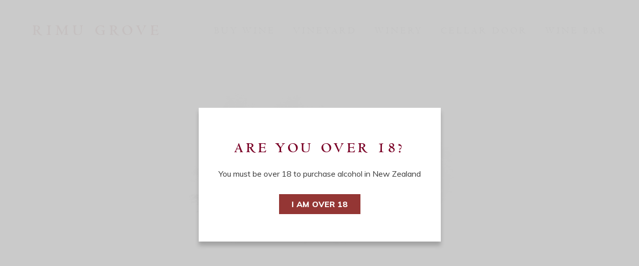

--- FILE ---
content_type: text/html; charset=UTF-8
request_url: https://www.rimugrove.co.nz/wines/rimu-grove-chardonnay-2001/
body_size: 4210
content:
<!DOCTYPE html>
<!-- begin header.php -->
<html lang="en-US">
<!-- Global site tag (gtag.js) - Google Analytics -->
<script async src="https://www.googletagmanager.com/gtag/js?id=UA-109083427-1"></script>
<script>
  window.dataLayer = window.dataLayer || [];
  function gtag(){dataLayer.push(arguments);}
  gtag('js', new Date());

  gtag('config', 'UA-109083427-1');
</script>
<title>Rimu Grove  &raquo; Blog Archive   &raquo; Rimu Grove Chardonnay 2001</title>
<meta name="viewport" content="initial-scale=1">
<meta http-equiv="Content-Type" content="text/html; charset=UTF-8" />
<link href='https://fonts.googleapis.com/css?family=Muli:300,400,300italic,400italic,800' rel='stylesheet' type='text/css'>
<script type="text/javascript" src="https://code.jquery.com/jquery-1.11.2.min.js"></script>
<link rel="stylesheet" href="https://www.rimugrove.co.nz/wp-content/themes/rimu-grove/style.css" type="text/css" media="screen" />
<meta name='robots' content='max-image-preview:large' />
<link rel="alternate" title="oEmbed (JSON)" type="application/json+oembed" href="https://www.rimugrove.co.nz/wp-json/oembed/1.0/embed?url=https%3A%2F%2Fwww.rimugrove.co.nz%2Fwines%2Frimu-grove-chardonnay-2001%2F" />
<link rel="alternate" title="oEmbed (XML)" type="text/xml+oembed" href="https://www.rimugrove.co.nz/wp-json/oembed/1.0/embed?url=https%3A%2F%2Fwww.rimugrove.co.nz%2Fwines%2Frimu-grove-chardonnay-2001%2F&#038;format=xml" />
<style id='wp-img-auto-sizes-contain-inline-css' type='text/css'>
img:is([sizes=auto i],[sizes^="auto," i]){contain-intrinsic-size:3000px 1500px}
/*# sourceURL=wp-img-auto-sizes-contain-inline-css */
</style>
<link rel='stylesheet' id='wp-block-library-css' href='https://www.rimugrove.co.nz/wp-includes/css/dist/block-library/style.min.css?ver=6.9' type='text/css' media='all' />
<style id='global-styles-inline-css' type='text/css'>
:root{--wp--preset--aspect-ratio--square: 1;--wp--preset--aspect-ratio--4-3: 4/3;--wp--preset--aspect-ratio--3-4: 3/4;--wp--preset--aspect-ratio--3-2: 3/2;--wp--preset--aspect-ratio--2-3: 2/3;--wp--preset--aspect-ratio--16-9: 16/9;--wp--preset--aspect-ratio--9-16: 9/16;--wp--preset--color--black: #000000;--wp--preset--color--cyan-bluish-gray: #abb8c3;--wp--preset--color--white: #ffffff;--wp--preset--color--pale-pink: #f78da7;--wp--preset--color--vivid-red: #cf2e2e;--wp--preset--color--luminous-vivid-orange: #ff6900;--wp--preset--color--luminous-vivid-amber: #fcb900;--wp--preset--color--light-green-cyan: #7bdcb5;--wp--preset--color--vivid-green-cyan: #00d084;--wp--preset--color--pale-cyan-blue: #8ed1fc;--wp--preset--color--vivid-cyan-blue: #0693e3;--wp--preset--color--vivid-purple: #9b51e0;--wp--preset--gradient--vivid-cyan-blue-to-vivid-purple: linear-gradient(135deg,rgb(6,147,227) 0%,rgb(155,81,224) 100%);--wp--preset--gradient--light-green-cyan-to-vivid-green-cyan: linear-gradient(135deg,rgb(122,220,180) 0%,rgb(0,208,130) 100%);--wp--preset--gradient--luminous-vivid-amber-to-luminous-vivid-orange: linear-gradient(135deg,rgb(252,185,0) 0%,rgb(255,105,0) 100%);--wp--preset--gradient--luminous-vivid-orange-to-vivid-red: linear-gradient(135deg,rgb(255,105,0) 0%,rgb(207,46,46) 100%);--wp--preset--gradient--very-light-gray-to-cyan-bluish-gray: linear-gradient(135deg,rgb(238,238,238) 0%,rgb(169,184,195) 100%);--wp--preset--gradient--cool-to-warm-spectrum: linear-gradient(135deg,rgb(74,234,220) 0%,rgb(151,120,209) 20%,rgb(207,42,186) 40%,rgb(238,44,130) 60%,rgb(251,105,98) 80%,rgb(254,248,76) 100%);--wp--preset--gradient--blush-light-purple: linear-gradient(135deg,rgb(255,206,236) 0%,rgb(152,150,240) 100%);--wp--preset--gradient--blush-bordeaux: linear-gradient(135deg,rgb(254,205,165) 0%,rgb(254,45,45) 50%,rgb(107,0,62) 100%);--wp--preset--gradient--luminous-dusk: linear-gradient(135deg,rgb(255,203,112) 0%,rgb(199,81,192) 50%,rgb(65,88,208) 100%);--wp--preset--gradient--pale-ocean: linear-gradient(135deg,rgb(255,245,203) 0%,rgb(182,227,212) 50%,rgb(51,167,181) 100%);--wp--preset--gradient--electric-grass: linear-gradient(135deg,rgb(202,248,128) 0%,rgb(113,206,126) 100%);--wp--preset--gradient--midnight: linear-gradient(135deg,rgb(2,3,129) 0%,rgb(40,116,252) 100%);--wp--preset--font-size--small: 13px;--wp--preset--font-size--medium: 20px;--wp--preset--font-size--large: 36px;--wp--preset--font-size--x-large: 42px;--wp--preset--spacing--20: 0.44rem;--wp--preset--spacing--30: 0.67rem;--wp--preset--spacing--40: 1rem;--wp--preset--spacing--50: 1.5rem;--wp--preset--spacing--60: 2.25rem;--wp--preset--spacing--70: 3.38rem;--wp--preset--spacing--80: 5.06rem;--wp--preset--shadow--natural: 6px 6px 9px rgba(0, 0, 0, 0.2);--wp--preset--shadow--deep: 12px 12px 50px rgba(0, 0, 0, 0.4);--wp--preset--shadow--sharp: 6px 6px 0px rgba(0, 0, 0, 0.2);--wp--preset--shadow--outlined: 6px 6px 0px -3px rgb(255, 255, 255), 6px 6px rgb(0, 0, 0);--wp--preset--shadow--crisp: 6px 6px 0px rgb(0, 0, 0);}:where(.is-layout-flex){gap: 0.5em;}:where(.is-layout-grid){gap: 0.5em;}body .is-layout-flex{display: flex;}.is-layout-flex{flex-wrap: wrap;align-items: center;}.is-layout-flex > :is(*, div){margin: 0;}body .is-layout-grid{display: grid;}.is-layout-grid > :is(*, div){margin: 0;}:where(.wp-block-columns.is-layout-flex){gap: 2em;}:where(.wp-block-columns.is-layout-grid){gap: 2em;}:where(.wp-block-post-template.is-layout-flex){gap: 1.25em;}:where(.wp-block-post-template.is-layout-grid){gap: 1.25em;}.has-black-color{color: var(--wp--preset--color--black) !important;}.has-cyan-bluish-gray-color{color: var(--wp--preset--color--cyan-bluish-gray) !important;}.has-white-color{color: var(--wp--preset--color--white) !important;}.has-pale-pink-color{color: var(--wp--preset--color--pale-pink) !important;}.has-vivid-red-color{color: var(--wp--preset--color--vivid-red) !important;}.has-luminous-vivid-orange-color{color: var(--wp--preset--color--luminous-vivid-orange) !important;}.has-luminous-vivid-amber-color{color: var(--wp--preset--color--luminous-vivid-amber) !important;}.has-light-green-cyan-color{color: var(--wp--preset--color--light-green-cyan) !important;}.has-vivid-green-cyan-color{color: var(--wp--preset--color--vivid-green-cyan) !important;}.has-pale-cyan-blue-color{color: var(--wp--preset--color--pale-cyan-blue) !important;}.has-vivid-cyan-blue-color{color: var(--wp--preset--color--vivid-cyan-blue) !important;}.has-vivid-purple-color{color: var(--wp--preset--color--vivid-purple) !important;}.has-black-background-color{background-color: var(--wp--preset--color--black) !important;}.has-cyan-bluish-gray-background-color{background-color: var(--wp--preset--color--cyan-bluish-gray) !important;}.has-white-background-color{background-color: var(--wp--preset--color--white) !important;}.has-pale-pink-background-color{background-color: var(--wp--preset--color--pale-pink) !important;}.has-vivid-red-background-color{background-color: var(--wp--preset--color--vivid-red) !important;}.has-luminous-vivid-orange-background-color{background-color: var(--wp--preset--color--luminous-vivid-orange) !important;}.has-luminous-vivid-amber-background-color{background-color: var(--wp--preset--color--luminous-vivid-amber) !important;}.has-light-green-cyan-background-color{background-color: var(--wp--preset--color--light-green-cyan) !important;}.has-vivid-green-cyan-background-color{background-color: var(--wp--preset--color--vivid-green-cyan) !important;}.has-pale-cyan-blue-background-color{background-color: var(--wp--preset--color--pale-cyan-blue) !important;}.has-vivid-cyan-blue-background-color{background-color: var(--wp--preset--color--vivid-cyan-blue) !important;}.has-vivid-purple-background-color{background-color: var(--wp--preset--color--vivid-purple) !important;}.has-black-border-color{border-color: var(--wp--preset--color--black) !important;}.has-cyan-bluish-gray-border-color{border-color: var(--wp--preset--color--cyan-bluish-gray) !important;}.has-white-border-color{border-color: var(--wp--preset--color--white) !important;}.has-pale-pink-border-color{border-color: var(--wp--preset--color--pale-pink) !important;}.has-vivid-red-border-color{border-color: var(--wp--preset--color--vivid-red) !important;}.has-luminous-vivid-orange-border-color{border-color: var(--wp--preset--color--luminous-vivid-orange) !important;}.has-luminous-vivid-amber-border-color{border-color: var(--wp--preset--color--luminous-vivid-amber) !important;}.has-light-green-cyan-border-color{border-color: var(--wp--preset--color--light-green-cyan) !important;}.has-vivid-green-cyan-border-color{border-color: var(--wp--preset--color--vivid-green-cyan) !important;}.has-pale-cyan-blue-border-color{border-color: var(--wp--preset--color--pale-cyan-blue) !important;}.has-vivid-cyan-blue-border-color{border-color: var(--wp--preset--color--vivid-cyan-blue) !important;}.has-vivid-purple-border-color{border-color: var(--wp--preset--color--vivid-purple) !important;}.has-vivid-cyan-blue-to-vivid-purple-gradient-background{background: var(--wp--preset--gradient--vivid-cyan-blue-to-vivid-purple) !important;}.has-light-green-cyan-to-vivid-green-cyan-gradient-background{background: var(--wp--preset--gradient--light-green-cyan-to-vivid-green-cyan) !important;}.has-luminous-vivid-amber-to-luminous-vivid-orange-gradient-background{background: var(--wp--preset--gradient--luminous-vivid-amber-to-luminous-vivid-orange) !important;}.has-luminous-vivid-orange-to-vivid-red-gradient-background{background: var(--wp--preset--gradient--luminous-vivid-orange-to-vivid-red) !important;}.has-very-light-gray-to-cyan-bluish-gray-gradient-background{background: var(--wp--preset--gradient--very-light-gray-to-cyan-bluish-gray) !important;}.has-cool-to-warm-spectrum-gradient-background{background: var(--wp--preset--gradient--cool-to-warm-spectrum) !important;}.has-blush-light-purple-gradient-background{background: var(--wp--preset--gradient--blush-light-purple) !important;}.has-blush-bordeaux-gradient-background{background: var(--wp--preset--gradient--blush-bordeaux) !important;}.has-luminous-dusk-gradient-background{background: var(--wp--preset--gradient--luminous-dusk) !important;}.has-pale-ocean-gradient-background{background: var(--wp--preset--gradient--pale-ocean) !important;}.has-electric-grass-gradient-background{background: var(--wp--preset--gradient--electric-grass) !important;}.has-midnight-gradient-background{background: var(--wp--preset--gradient--midnight) !important;}.has-small-font-size{font-size: var(--wp--preset--font-size--small) !important;}.has-medium-font-size{font-size: var(--wp--preset--font-size--medium) !important;}.has-large-font-size{font-size: var(--wp--preset--font-size--large) !important;}.has-x-large-font-size{font-size: var(--wp--preset--font-size--x-large) !important;}
/*# sourceURL=global-styles-inline-css */
</style>

<style id='classic-theme-styles-inline-css' type='text/css'>
/*! This file is auto-generated */
.wp-block-button__link{color:#fff;background-color:#32373c;border-radius:9999px;box-shadow:none;text-decoration:none;padding:calc(.667em + 2px) calc(1.333em + 2px);font-size:1.125em}.wp-block-file__button{background:#32373c;color:#fff;text-decoration:none}
/*# sourceURL=/wp-includes/css/classic-themes.min.css */
</style>
<link rel="https://api.w.org/" href="https://www.rimugrove.co.nz/wp-json/" /><link rel="EditURI" type="application/rsd+xml" title="RSD" href="https://www.rimugrove.co.nz/xmlrpc.php?rsd" />
<meta name="generator" content="WordPress 6.9" />
<link rel="canonical" href="https://www.rimugrove.co.nz/wines/rimu-grove-chardonnay-2001/" />
<link rel='shortlink' href='https://www.rimugrove.co.nz/?p=751' />
<meta property="og:locale" content="en_US" />
<meta property="og:type" content="website" />
<meta property="og:title" content="Rimu Grove Pizza, Wine, Beer Delivery" />
<meta property="og:description" content="Delivery Thurs-Sun, Mapua, Mahana, Tasman, Moutere" />
<meta property="og:url" content="https://rimugrove.co.nz/" />
<meta property="og:site_name" content="Rimu Grove Pizza, Wine, Beer Delivery" />
<meta property="og:image" content="https://rimugrove.co.nz/fb.jpg" />
<meta property="og:image:secure_url" content="https://rimugrove.co.nz/fb.jpg" />
<meta property="og:image:width" content="1200" />
<meta property="og:image:height" content="630" />


</head>
<meta name="google-site-verification" content="cmCPDaqZ7nBn4xD66U-16uIkheD-_DEt1U4wXD9r3o0" />
<body class="wp-singular wines-template-default single single-wines postid-751 single-format-standard wp-theme-rimu-grove">
<!-- end header.php --><!-- begin index.php -->
<div id="header-wrapper">
	<div id="header">
		<a href="/" id="header-logo">Rimu Grove</a>
		<div id="navbar">
			<nav class="nav">
				<a id="menu-toggle" class="anchor-link" href="#">MENU</a>
				<ul id="menu-main-menu" class="menu"><li id="menu-item-13" class="menu-item menu-item-type-post_type menu-item-object-page menu-item-13"><a href="https://www.rimugrove.co.nz/buy-wine/">Buy Wine</a></li>
<li id="menu-item-16" class="menu-item menu-item-type-post_type menu-item-object-page menu-item-16"><a href="https://www.rimugrove.co.nz/vineyard/">Vineyard</a></li>
<li id="menu-item-15" class="menu-item menu-item-type-post_type menu-item-object-page menu-item-15"><a href="https://www.rimugrove.co.nz/winery/">Winery</a></li>
<li id="menu-item-14" class="menu-item menu-item-type-post_type menu-item-object-page menu-item-14"><a href="https://www.rimugrove.co.nz/cellar-door/">Cellar Door</a></li>
<li id="menu-item-1323" class="menu-item menu-item-type-post_type menu-item-object-page menu-item-1323"><a href="https://www.rimugrove.co.nz/the-wine-bar/">Wine Bar</a></li>
</ul>			</nav>
		</div><!-- #navbar -->
	</div><!-- #header -->
</div><!-- #header-wrapper -->

<div id="wrapper">
	<div id="headerpic">
				
		<img src="https://www.rimugrove.co.nz/wp-content/uploads/2014/05/RimuGroveWines1.jpg" alt="Rimu Grove Winery, Nelson, New Zealand">
	</div><!-- #headerpic -->
	<div id="content">
					<h1>Rimu Grove Chardonnay 2001</h1>
			
						
						
			<h2>Winemaker's Notes</h2>
<p>Harvest date 24 March &amp; 10 April 2001<br />
Sugars at harvest 22.3 Brix<br />
Bottling date 9 March 2002<br />
Cases produced 609</p>
<p>Alcohol 13.5%<br />
pH 3.34<br />
T/A 7.3 gm/litre</p>
<p>Fruit from the Rimu Grove Vineyard in the Moutere Hills appellation and fruit from the Waimea Plains.<br />
20% barrel fermented in French oak.<br />
80% fermented in stainless steel tanks.<br />
25% malolactic fermentation</p>
<p>Grapes were picked by hand and whole-bunch pressed,<br />
The wine in barrel was routinely stirred on lees for 10 months.</p>
						<div class="tastingnotes-large">
			<h3>Tasting notes</h3>
			Citrus / apple fruit characters with notes of butterscotch and delicate spice.  A gently oaked style, with mouthfilling body and a touch of complexity.			</div>
										<div id="headerpic">
</div><!-- #footer-pics -->
	</div><!-- #content -->
</div><!-- #wrapper -->
<div id="footer">
	<div id="footernav">
		<ul id="menu-main-menu-1" class="menu"><li class="menu-item menu-item-type-post_type menu-item-object-page menu-item-13"><a href="https://www.rimugrove.co.nz/buy-wine/">Buy Wine</a></li>
<li class="menu-item menu-item-type-post_type menu-item-object-page menu-item-16"><a href="https://www.rimugrove.co.nz/vineyard/">Vineyard</a></li>
<li class="menu-item menu-item-type-post_type menu-item-object-page menu-item-15"><a href="https://www.rimugrove.co.nz/winery/">Winery</a></li>
<li class="menu-item menu-item-type-post_type menu-item-object-page menu-item-14"><a href="https://www.rimugrove.co.nz/cellar-door/">Cellar Door</a></li>
<li class="menu-item menu-item-type-post_type menu-item-object-page menu-item-1323"><a href="https://www.rimugrove.co.nz/the-wine-bar/">Wine Bar</a></li>
</ul>	</div><!-- #footernav -->
	<div id="footersubnav">
		<ul>
			<li><a href="/the-red-couch">The red couch</a></li>
			<li><a href="/news-and-updates">News & updates</a></li>
			<li><a href="/contact">Contact</a></li>
			<li><a href="/distribution">Distribution</a></li>
		</ul>
	</div><!-- #footersubnav -->

<script type="text/javascript">
	$(document).ready(function() {
		$('#menu-toggle').click(function () {
		  $('#menu-main-menu').toggleClass('open');
		  return false;
		});
		
	});
</script>

<!-- end index.php -->
<!-- begin footer.php -->
	Ph +64-3 540 2580 | Email <a href="mailto:info@rimugrove.co.nz?subject=Website%20enquiry">info@rimugrove.co.nz</a><br />
	Upper Moutere, Nelson, New Zealand | <a href="https://www.rimugrove.co.nz/wp-login.php">Log in</a></div><!-- #footer-home -->
<!-- end footer.php -->

    <script type="text/javascript" src="https://www.rimugrove.co.nz/wp-content/themes/rimu-grove/javascript.js"></script>
    <div id="ageverification-overlay">
        <div class="ageverification-wrapper">
            <div class="ageverification-message">
                <h2>Are you over 18?</h2>
                <p>You must be over 18 to purchase alcohol in New Zealand</p>
                <a class="readmore" href="" onclick="setOverEighteen();jQuery('#ageverification-overlay').fadeOut('slow');return false;" style="width: auto;">I am over 18<span class="square"></span></a>
            </div>
        </div>
    </div>

<script type="speculationrules">
{"prefetch":[{"source":"document","where":{"and":[{"href_matches":"/*"},{"not":{"href_matches":["/wp-*.php","/wp-admin/*","/wp-content/uploads/*","/wp-content/*","/wp-content/plugins/*","/wp-content/themes/rimu-grove/*","/*\\?(.+)"]}},{"not":{"selector_matches":"a[rel~=\"nofollow\"]"}},{"not":{"selector_matches":".no-prefetch, .no-prefetch a"}}]},"eagerness":"conservative"}]}
</script>
</body>
</html>

--- FILE ---
content_type: text/css
request_url: https://www.rimugrove.co.nz/wp-content/themes/rimu-grove/style.css
body_size: 3726
content:
/*
Theme Name: Rimu Grove
Description: Rimu Grove theme
Version: 1.0
Author: Andy
*/

body {
	margin: 0;
	background: #ffffff left top repeat-x;
	/*min-width: 300px;*/
}

html, body, p, li, ul, dd, td {
	color: #393939;
	line-height: 150%;
	font: 1.0em 'Muli', sans-serif;
}

img a, a img {
	border: 0;
}

td {
	vertical-align: top;
}

a {
	color: #943634;
	text-decoration: none;
	outline: none;
	transition: color 0.3s ease;
}

a:hover {
	color: #000;
}

ul {
	margin: 8px 0 18px 18px;
	padding: 0;
}

li {
	padding-left: 4px;
	line-height: 180%;
}

h1, h1 a, h2, h2 a, h3, h3 a {
	line-height: 120%;
	color: #7a0026;
	text-transform: uppercase;
	font-family: CentaurBold, serif;
	letter-spacing: 0.2em;
	font-weight: normal;
}

h1, h1 a {
	font-size: 2.2em;
	margin-top: 0;
	text-align: center;
}

h2, h2 a {
	font-size: 1.8em;
}

h3, h3 a {
	font-size: 1.4em;
}

hr {
	height: 1px;
	border: 0;
	width: 100%;
	background: #eeeeef;
	color: #eeeeee;
	margin: 5px 0 15px 0;
}

b, strong {
    font-weight: 800;
}

#wrapper {
	max-width: 1200px;
	width: 1200px;
	margin: 0 auto;
}

#header-wrapper {
	border-bottom: 1px solid #e6e6e6;
	overflow: hidden;
}

#wrapper, #header-wrapper, #footer {
	padding: 00;
}


#header-home {
	height: 50px;
	line-height: 50px;
	padding-top: 40px;
	font-size: 60px;
	font-family: Centaur, serif;
	letter-spacing: 20px;
	text-transform: uppercase;
	text-align: center;
	color: #7a0026;
}

#header {
	height: 124px;
	line-height: 124px;
	max-width: 1150px;
	width: 1150px;
	padding: 0 25px;
	margin: 0 auto;
}

a#header-logo {
	text-decoration: none;
	font-size: 30px;
	letter-spacing: 8px;
	text-transform: uppercase;
	font-family: CentaurBold, serif;
}


#navbar-home {
	height: 80px;
	text-transform: uppercase;
	overflow: hidden;
	border-top: 1px solid #e6e6e6;
}

#navbar-home ul, #footer ul {
	margin: 0 auto;
	list-style-type: none;
	float: left;
	position: relative;
	left: 50%;
}

#navbar-home ul li, #footer ul li {
	float: left;
	padding: 0;
	background: none;
	position: relative;
	right: 50%;
}

#navbar-home ul li a {
	display: block;
	padding: 0 30px;
	text-decoration: none;
	line-height: 80px;
	font-size: 26px;
	font-family: Centaur, serif;
	letter-spacing: 6px;
	color: #9a9999;
}

#navbar {
	float: right;
	text-transform: uppercase;
}

#navbar ul {
	margin: 0 auto;
	list-style-type: none;
}

#navbar ul li {
	float: left;
	padding: 0;
	background: none;
}

#navbar ul li a {
	display: block;
	padding: 0 0 0 35px;
	text-decoration: none;
	line-height: 124px;
	font-size: 19px;
	font-family: Centaur, serif;
	letter-spacing: 4px;
	color: #9a9999;
}

#navbar-home ul li a:hover, #navbar-home li.current_page_item a, #navbar ul li a:hover, #navbar li.current_page_item a {
	color: #373636;
}

.anchor-link {
	display: none;
	height: 34px;
	width: 20px;
	font-family: Centaur, serif;
	font-size: 18px;
	text-decoration: none;
	letter-spacing: 4px;
	color: #9a9999;
	background: url(images/menu.png) left top no-repeat;
	padding-left: 30px;
}


#submenu-wrapper, #submenu-half-wrapper {
	display: block;
	overflow: hidden;
	width: 100%;
	height: 140px;
	margin: 20px auto;
}

#submenu-half-wrapper {
	width: 70%;
}

.submenu-third, .submenu-half {
	width: 33%;
	float: left;
	display: table;
	height: 130px;
	background: url(images/submenu-bg.png) center top no-repeat;
	margin-top: 10px;
	transition: margin 0.3s ease-out;
	-webkit-transition: margin 0.3s ease-out;
	-moz-transition: margin 0.3s ease-out;
	-o-transition: margin 0.3s ease-out;
}

.submenu-half {
	width: 50%;
}

#submenu-wrapper .dark, #submenu-half-wrapper .dark {
	background: url(images/submenu-bg-dark.png) center top no-repeat;
}

.submenu-third a, .submenu-half a {
	display: table-cell;
	vertical-align: middle;
	text-align: center;
	line-height: 110%;
	font-family: Centaur, serif;
	font-size: 23px;
	color: #fff;
	text-decoration: none;
}

.submenu-third:hover, .submenu-half:hover {
	margin-top: 4px;
	}


#submenu-wrapper .active, #submenu-half-wrapper .active {
	opacity: 0.40;
	filter: alpha(opacity=40);
	margin-top: 4px;
	background: url(images/submenu-bg-on.png) center top no-repeat;
}


#content-home {
	text-align: center;
	padding-bottom: 20px;
}

#content {
	margin: 0 25px 25px 25px;
	overflow: hidden;
	min-height: 300px;
}

#content, #content p {
	line-height: 160%;
}

.tastingnotes-large {
	background: #f3dedd;
	padding: 20px;
	-moz-border-radius: 14px;
	-webkit-border-radius: 14px;
	border-radius: 14px;
}

.tastingnotes h3 {
	margin: 0;
}

.reviewnotes-large {
margin-top: 15px;
	background: #f3dedd;
	padding: 20px;
	-moz-border-radius: 14px;
	-webkit-border-radius: 14px;
	border-radius: 14px;
}

.reviewsnotes h3 {
	margin-left: 10px;
}


#footer-home, #footer-home a, #footer-home p, #footer, #footer a, #footer p {
	color: #999;
}

#footer, #footer-home {
	text-align: center;
}

#footer, #footer-home {
	font-size: 0.7em;
	padding: 30px 20px 30px 20px;
	text-align: center;
	line-height: 200%;
}

#footer {
	background: #e6e6e6;
}

#footer a, #footer-home a {
	color: #000;
}

#footer img:hover {
	opacity: 0.70;
	filter: alpha(opacity=70);
}

.footerpic img {
    width: 100%;
    height: auto;
    margin-top: 40px;
}

#footernav, #footersubnav {
	display: block;
	overflow: hidden;
	padding-bottom: 0px;
}

#footersubnav {
	margin-bottom: 20px;
}

#footer ul li a {
	padding: 0 12px;
	font-size: 14px;
	text-transform: uppercase;
	text-decoration: none;
	color: #656464;
	letter-spacing: 1px;
	line-height: 240%;
}

#footer ul li a:hover {
	color: #000;
}

.productdesc {
    font-size: 14px;
    text-transform: none;
    color: #666;
}

label.error {
	color: red;
	font-weight: bold;
	margin: 0 5px;
	font-size: 14px;
}

input.error {
    background-color: #fbe4e3;
}

@font-face {
    font-family: 'Centaur';
    src: url('webfont/CENTAUR.eot');
    src: url('webfont/CENTAUR.eot') format('embedded-opentype'),
         url('webfont/CENTAUR.woff') format('woff'),
         url('webfont/CENTAUR.ttf') format('truetype'),
         url('webfont/CENTAUR.svg#Centaur') format('svg');
}


@font-face {
    font-family: 'CentaurBold';
    src: url('webfont/CENTAUR-bold.eot');
    src: url('webfont/CENTAUR-bold.eot') format('embedded-opentype'),
         url('webfont/CENTAUR-bold.woff') format('woff'),
         url('webfont/CENTAUR-bold.ttf') format('truetype'),
         url('webfont/CENTAUR-bold.svg#CentaurBold') format('svg');
}


table.orderform, table.details {
	max-width: 900px;
	margin: 0 auto;
	width: 100%;
    border-collapse: collapse;
}

table.orderform input, table.orderform select, table.details input, table.details select {
	border: 1px solid #ccc;
	padding: 5px;
}

table.details input[type=text], table.details select, table.details textarea {
    width: 70%;
    margin-bottom: 10px;
    font-family: 'Muli', sans-serif;
}

table.orderform td {
	width: 15%;
	vertical-align: top;
	padding: 5px;
	font-size: 16px;
	line-height: 140%;
    border-bottom: 1px solid #ddd;
}

table.orderform img {
	width: 150px;
	height: auto;
}

table.orderform input.num-items-input {
	width: 20px;
	margin-left: 4px;
}

table.span {
	float: left;
}

label[for=total-items-input] {
	display: block;
}

table.orderform td.price-per-item {
    text-align: center;
    padding-top: 7px;
}

.tastingnotes {
	display: table-cell;
	font-size: 14px;
	color: #393939;
	cursor: pointer;
}

.reviewnotes {
	display: table-cell;
    padding-left: 15px;
	font-size: 14px;
	color: #393939;
	cursor: pointer;
}

table.orderform td.winetitle {
	text-transform :uppercase;
	color: #9d1210;
	width: 40%;
}

table.orderform td.winetitle {
    text-transform: none;
}

table.orderform td.winetitle a {
	text-decoration: none;
}

table.orderform td.row-total { text-align: right; }
table.orderform td.row-total input { width: 60px; }

table.orderform td.qty {text-align: right; }


table.orderform input[readonly] {
	background: #eee;
}

#orderform .submit {
    background: #de4d0a;
    color: #fff;
    border: 0;
    padding: 15px 20px;
    font-weight: bold;
    font-family: 'Muli', sans-serif;
}

#apply_code {
    display: inline-block;
	background: #444;
	color: #fff;
	cursor: pointer;
	margin-top: 10px;
	padding: 4px 10px;
	font-weight: bold;
}

.special_price {
	display: none;
}

.strikeouttext {
	text-decoration: line-through;
	color: #ccc;
}

table.shippingrates-table {
	border-collapse: collapse;
	margin: 5px 0;
}

table.shippingrates-table td {
	border: 1px solid #fff;
	background: #eee;
	padding: 5px;
	font-size: 14px;
}

table.shippingrates-table thead td {
	font-weight: bold;
	background: #ddd;
}

#ageverification-overlay {
    position: absolute;
    top: 0;
    left: 0;
    right: 0;
    bottom: 0;
    background: rgba(200, 200, 200, 0.95);
    position: fixed;
    top: 0;
}

.ageverification-wrapper {
    width: 100%;
    height: 100%;
    text-align: center;
}

.ageverification-message {
    position: relative;
    top: 30%;
    padding: 40px;
    background-color: #fff;
    display: inline-block;
    max-width: 600px;
    box-shadow: 0 8px 8px rgba(0, 0, 0, 0.2);
    margin: 0 auto;
}

a.readmore, input[type="submit"] {
    background: #943634;
    color: #fff !important;
    padding: 12px 25px 12px 25px;
    text-decoration: none;
    display: inline-block;
    margin: 15px 0;
    font-size: 16px;
    text-transform: uppercase;
    font-weight: 700;
    text-shadow: none;
    line-height: 100%;
    border: 0;
    cursor: pointer;
}

a.readmore:hover, input[type="submit"]:hover {
    background: #eb6227;
    color: #fff !important;
}

.infobox {
    background: #de4d0a url(images/alert.svg) 15px 20px no-repeat;
    background-size: 40px;
    padding: 20px 20px 20px 70px;
    font-size: 1.1em;
}

.infobox, .infobox * {
    color: #fff;
}

.infobox h3 {
    margin: 0 0 10px 0;
}

.infoboxblue {
    background: #02b5e0 url(images/alert.svg) 15px 20px no-repeat;
    background-size: 30px;
}


@media screen and (max-width: 1260px) {
	#wrapper, #header {
		width: auto;
	}


	#content-home img, #headerpic img {
		width: 100%;
		height: auto;
	}

	#navbar-home ul li a {
		padding: 0 16px;
		font-size: 17px;
	}

}

@media screen and (max-width: 1050px ) {
	a#header-logo {
		line-height: 40px;
		display: block;
		padding: 30px 0;
	}

	#navbar {
		float: none;
	}

	#navbar ul li a {
		padding: 0 25px 20px 0;
		font-size: 19px;
		line-height: 30px;
		letter-spacing: 2px;
	}

	.submenu-third, .submenu-half {
		height: 109px;
		background: url(images/submenu-bg-sm.png) center top no-repeat;
	}

	#submenu-wrapper .dark, #submenu-half-wrapper .dark {
		background: url(images/submenu-bg-dark-sm.png) center top no-repeat;
	}

	.submenu-third a, .submenu-half a {
		font-size: 20px;
	}

	#submenu-wrapper .active, #submenu-half-wrapper .active {
		opacity: 0.40;
		filter: alpha(opacity=40);
		margin-top: 4px;
		background: url(images/submenu-bg-sm-on.png) center top no-repeat;
	}

}


@media screen and (max-width: 880px) {
	#header-home {
		font-size: 60px;
		height: auto;
		line-height: 120%;
		letter-spacing: 16px;
	}

	#navbar-home {
		height: auto;
		text-align: center;
	}

	#navbar-home ul li {
		float: none;
	}

	#navbar-home ul li a {
		line-height: 70px;
	}
}



@media screen and (max-width: 640px) {
	a#header-logo {
		letter-spacing: 6px;
		padding: 20px 0;
	}

	#header-home {
		margin: 0 15px;
		font-size: 50px;
	}

	#content-home {
		overflow: hidden;
		margin: 0 15px;
	}

	#content-home img {
		/*width: 640px;
		height: auto;
		position: relative;
		left: 50%;
    		margin-left: -100%;*/
	}


	#navbar {
		line-height: 20px;
	}

	#navbar nav > ul {
		display: none;
	}

	.anchor-link {
		display: inline;
	}

	#navbar ul.open {
		background-color: #fff;
		box-shadow: 1px 1px 6px #444444;
		display: block;
		list-style: none outside none;
		margin: 0;
		padding: 0;
		position: absolute;
		left: 25px;
		top: 80px;
		width: 85%;
		z-index: 999;
	}

	#navbar ul.open li {
		float: none;
		display: block;
		list-style: none;
		text-align: center;
		border-bottom: 1px solid #ccc;
	}

	#navbar ul.open li a {
		display: block;
		padding: 10px;
		color: #9a9999;
		text-decoration: none;
	}

	#navbar ul.open li a:hover, #navbar ul.open li.current_page_item a {
		background: #9a9999;
		color: #fff;
	}

	#navbar ul.open li:last-child {
		border-bottom: 0;
	}

	#footernav, #footersubnav {
		width: 50%;
		float: left;
	}

	#footer ul li {
		float: none;
	}

	.orderform td.winepic {
		display: none;
	}

}


@media screen and (max-width: 480px) {

.slideshow-wrapper .pager {
margin: 10px 0;
}
	#submenu-wrapper, #submenu-half-wrapper {
		height: auto;
	}

	#submenu {
		width: 80%;
	}
	.submenu-third, .submenu-half {
		float: none;
		width: 100%;
		background: #c3c3c3;
		-moz-border-radius: 20px;
		-webkit-border-radius: 20px;
		border-radius: 20px;
		height: auto;
		padding: 0;
		margin-bottom: 20px;
		transition: background-color 0.5s ease;
	}

	.submenu-third:hover, .submenu-half:hover {
		margin-top: 10px;
		background: #727171;
	}

	.submenu-third a, .submenu-half a {
		height: 60px;
	}

	#submenu-wrapper .dark, #submenu-half-wrapper .dark {
		background: #8a8a8a;
	}

	#submenu-wrapper .active, #submenu-half-wrapper .active {
		background: #a71210;
	}


	#footernav, #footersubnav {
		width: 100%;
		float: none;
	}

	#footer-pics {
	width:100%:
	overflow: auto;
	height: auto;
}

}


/* WP Common Styles */

ol.commentlist {
	margin:0;
	padding:0;
	}

.commentlist li {
	list-style:none;
	margin-bottom:14px;
	}

.commentlist cite {
	padding: 7px;
	display:block;
	font-style:normal;
	border-top:1px solid #d6e4c1;
	border-bottom:1px solid #779d42;
	color:#596e3b;
	}

.commentlist a:link, .commentlist a:visited {
	color:#596e3b;
	}

.commentlist a:hover, .commentlist a:active {
	color:#8ec343;
	}

.commentlist cite img {
	padding:1px;
	border:1px solid #aab59a;
	float:left;
	margin-right:9px;
	}

.commentlist .author {
	font: small-caps bold 1.2em Georgia, "Times New Roman", Times, serif;
	text-decoration:underline;
	}

.commentlist .time {
	background: url(http://www.yoursite.com/images/bg_clock.gif) no-repeat 1px;
	padding-left:13px;
	}

.commenttext {
	background: #9bc561 url(http://www.yoursite.com/images/bg_comments2_text.jpg) repeat-x bottom;
	border-top:1px solid #c5f386;
	padding: 0 20px 10px 20px;
	color:#fafcf6;
	}

.editLink {
   text-align: center;
   padding: 5px 0 15px 0;
}
.editLink a, a.editLink {
   background: #e0e0e0;
   color: #777777;
   font-size: 10px;
   border: 1px solid #999999;
   text-decoration: none;
   padding: 3px 5px;
}
.editLink a:hover, a.editLink:hover {
   background: #eeeeee;
   border: 1px solid #333333;
   color: #000000;
}
.postmetadata {
   color: #999;
   font-size: 10px;
   margin: 2px 0;
}

img.aligncenter {
   display: block;
   text-align: center;
   margin: 0 auto;
}
img.alignright {
   text-align: right;
   display: block;
   float: right;
   margin: 10px 0px 5px 15px;
}
img.alignleft {
   text-align: left;
   display: block;
   float: left;
   margin: 10px 20px 5px 0px;
}
.wp-caption-text,.wp-caption-dd {
   margin: 0;
   font-weight: bold;
   font-size: smaller;
   text-align: center;
}
.wp-caption {
   margin-right: 5px;
}
.more-link {
   display:block;
}
.linklove {
   display:none;
}
.aligncenter,
dl.aligncenter {
	display: block;
	margin-left: auto;
	margin-right: auto;
}
.alignleft {
	float: left;
}
.alignright {
	float: right;
}

.slideshow-wrapper .pager {
margin: 10px 0 100px 250px;
}

#cboxCurrent {
display: none;
}

#headerpic {
text-align: center;
}

#fancybox-title {
display: none;
}

.envirabox-title { display: none !Important; }

--- FILE ---
content_type: text/javascript
request_url: https://www.rimugrove.co.nz/wp-content/themes/rimu-grove/javascript.js
body_size: 186
content:
function setOverEighteen() {
    var postData = {
            "action" : "age_verification",
            "accept_terms" : 'true'
    };

    jQuery.ajax({
        type: 'POST',
        url: '/wp-content/themes/rimu-grove/age-verification.php',
        data: postData,
        success: function(msg) {

        }
    });
}